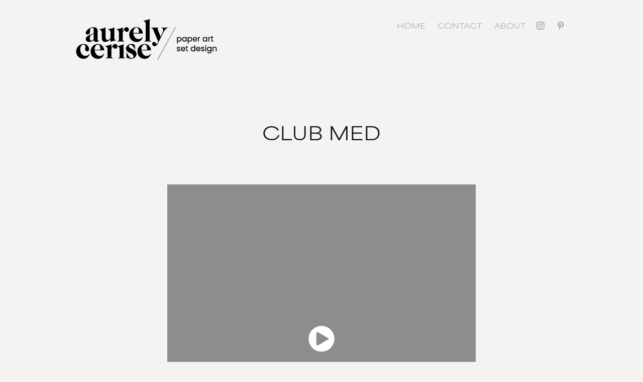

--- FILE ---
content_type: text/html
request_url: https://www-ccv.adobe.io/v1/player/ccv/PaqE2hnBVio/embed?bgcolor=%23191919&lazyLoading=true&api_key=BehancePro2View
body_size: 2380
content:
<!DOCTYPE html>
<html lang="en">
<head>
    <meta http-equiv="X-UA-Compatible" content="IE=edge">
    <!-- NREUM: (1) -->
    <meta http-equiv="Content-Type" content="text/html; charset=utf-8" />
    <meta name="viewport" content="initial-scale=1.0, maximum-scale=1.0, user-scalable=no, width=device-width" />
    <!-- change title to match the h1 heading -->
    <title>Creative Cloud Player (HLS-everywhere Player)</title>
    <script src="https://cdnjs.cloudflare.com/ajax/libs/jquery/3.4.1/jquery.min.js"></script>
    <script src="https://use.typekit.net/wna4qxf.js"></script>
    <script src="https://www-ccv.adobe.io/build86948172/resource/ccv/js/ingest.min.js"></script>
    <script src="https://cdnjs.cloudflare.com/ajax/libs/babel-polyfill/7.2.5/polyfill.min.js"></script>
    <script src="https://www-ccv.adobe.io/build86948172/resource/ccv/js/video.min.js"></script>
    <script src="https://www-ccv.adobe.io/build86948172/resource/ccv/js/videojs-media-sources.js"></script>
    <script src="https://www-ccv.adobe.io/build86948172/resource/ccv/js/ccv-betaplayer.min.js"></script>
    <script src="https://www-ccv.adobe.io/build86948172/resource/ccv/js/VisitorAPI.js"></script>
    <style type="text/css">
        html {
            overflow: hidden
        }
        body {
            width: 100%;
            height: 100%;
            margin: 0px;
            padding: 0px;
            display: block;
            font-family: adobe-clean, 'Helvetica Neue', Helvetica, Arial, sans-serif;
            overflow: hidden;
            position: absolute
        }
    </style>
    <script type="application/javascript">
        window.ccv$serverData = { "status": "ok", "rootDir": "https://www-ccv.adobe.io/build86948172/resource/ccv", "duration": 14.4, "settings_json": "json/default/config.json", "strings_json": "json/default/en.json", "ccvid": "PaqE2hnBVio", "clientid": "default", "language": "en", "posterframe": "https://cdn-prod-ccv.adobe.com/PaqE2hnBVio/image/PaqE2hnBVio_poster.jpg?hdnts=st%3D1768698537%7Eexp%3D1768957737%7Eacl%3D%2Fshared_assets%2Fimage%2F*%21%2Fz%2FPaqE2hnBVio%2Frend%2F*%21%2Fi%2FPaqE2hnBVio%2Frend%2F*%21%2FPaqE2hnBVio%2Frend%2F*%21%2FPaqE2hnBVio%2Fimage%2F*%21%2FPaqE2hnBVio%2Fcaptions%2F*%7Ehmac%3D4a88eb7e3b28e158af3fc4a75847b033614c9cefe4784eabd65bbf4aa1262574", "seriesthumbnail_sprite_url": "https://cdn-prod-ccv.adobe.com/PaqE2hnBVio/image/PaqE2hnBVio_sprite_0.jpg?hdnts=st%3D1768698537%7Eexp%3D1768957737%7Eacl%3D%2Fshared_assets%2Fimage%2F*%21%2Fz%2FPaqE2hnBVio%2Frend%2F*%21%2Fi%2FPaqE2hnBVio%2Frend%2F*%21%2FPaqE2hnBVio%2Frend%2F*%21%2FPaqE2hnBVio%2Fimage%2F*%21%2FPaqE2hnBVio%2Fcaptions%2F*%7Ehmac%3D4a88eb7e3b28e158af3fc4a75847b033614c9cefe4784eabd65bbf4aa1262574", "thumbnail_per_sprite": 50, "total_number_of_sprites": 1, "series_thumbnail_frequency": 2, "series_thumbnail_width": 160, "series_thumbnail_height": 160, "displayThumbnails": true, "wwwhost": "https://www-ccv.adobe.io/v1/player/ccv/PaqE2hnBVio?api_key=BehancePro2View", "info": "https://www-ccv.adobe.io/v1/player/ccv/PaqE2hnBVio/info?api_key=BehancePro2View", "m3u8URL": "https://cdn-prod-ccv.adobe.com/PaqE2hnBVio/rend/master.m3u8?hdnts=st%3D1768698537%7Eexp%3D1768957737%7Eacl%3D%2Fshared_assets%2Fimage%2F*%21%2Fz%2FPaqE2hnBVio%2Frend%2F*%21%2Fi%2FPaqE2hnBVio%2Frend%2F*%21%2FPaqE2hnBVio%2Frend%2F*%21%2FPaqE2hnBVio%2Fimage%2F*%21%2FPaqE2hnBVio%2Fcaptions%2F*%7Ehmac%3D4a88eb7e3b28e158af3fc4a75847b033614c9cefe4784eabd65bbf4aa1262574", "mp4URL": "https://cdn-prod-ccv.adobe.com/PaqE2hnBVio/rend/PaqE2hnBVio_576.mp4?hdnts=st%3D1768698537%7Eexp%3D1768957737%7Eacl%3D%2Fshared_assets%2Fimage%2F*%21%2Fz%2FPaqE2hnBVio%2Frend%2F*%21%2Fi%2FPaqE2hnBVio%2Frend%2F*%21%2FPaqE2hnBVio%2Frend%2F*%21%2FPaqE2hnBVio%2Fimage%2F*%21%2FPaqE2hnBVio%2Fcaptions%2F*%7Ehmac%3D4a88eb7e3b28e158af3fc4a75847b033614c9cefe4784eabd65bbf4aa1262574", "inputHeight": 1080, "inputWidth": 1080, "playCountBeacon": { "url": "https://www-ccv.adobe.io/v1/player/ccv/PaqE2hnBVio/firstplay", "type": "POST", "headers": { "Content-Type": "application/json", "X-Api-Key": "BehancePro2View" }, "data": { "nonce": "jVZyYlVUKq9xfDbIeeejhXKulI4=" } }, "playCountBeaconRetry": 1, "strings": { "%press_esc": "Press Esc to exit full screen mode.", "%error_has_occurred": "Sorry, there was a problem loading this video.", "%error_has_occurred_sub": "Please try refreshing the page.", "%conversion_in_progress": "We’re preparing your video.", "%conversion_in_progress_sub": "This page will refresh automatically when it’s ready. Or, check back shortly to see it.", "%invalid_video": "Sorry, we can’t find the video you’re looking for.", "%invalid_video_sub": "Please check that the URL was typed correctly. Or, the video may have been removed.", "%bad_video": "Sorry, we couldn’t prepare this video for playback.", "%bad_video_sub": "Please try uploading the video again. If that doesn’t help, there may be a probem with the file.", "%reload_video": "We’re almost done preparing your video.", "%reload_video_sub": "This page will refresh automatically when it’s ready. Or, check back shortly to see it.", "%removed_video": "This video no longer exists.", "%removed_video_sub": "Sorry, the video you’re looking for has been removed.", "%enable_flash_player": "Sorry, there was a problem loading this video.", "%enable_flash_player_sub": "Please try refreshing the page." }, "settings": { "COMMENTS": "The format of this file MUST match the definitions in ccv-player.d.ts. For validation use http://jsonlint.com.", "brightcove": { "bcid": "2679128769001", "playerid": "2727268340001", "playerkey": "AQ~~,AAACb7Se6nk~,ee7RfT0WJHLewwaRq30kZmTGY507rmYu", "rootdir": "", "theme": "default" }, "debugging": { "debug": "false", "log_info": "true", "log_warn": "true", "log_debug": "true", "log_error": "true" } }, "minframeWidth": 576, "minframeHeight": 576 };
    </script>
    <link href="https://www-ccv.adobe.io/build86948172/resource/ccv/css/video-js.css" rel="stylesheet"/>
    <link href="https://www-ccv.adobe.io/build86948172/resource/ccv/css/ccv-player.min.css" rel="stylesheet" type="text/css" />
</head>
<body>
<video id="video-js"  preload="none" playsinline class="video-js" data-poster="https://cdn-prod-ccv.adobe.com/PaqE2hnBVio/image/PaqE2hnBVio_poster.jpg?hdnts=st%3D1768698537%7Eexp%3D1768957737%7Eacl%3D%2Fshared_assets%2Fimage%2F*%21%2Fz%2FPaqE2hnBVio%2Frend%2F*%21%2Fi%2FPaqE2hnBVio%2Frend%2F*%21%2FPaqE2hnBVio%2Frend%2F*%21%2FPaqE2hnBVio%2Fimage%2F*%21%2FPaqE2hnBVio%2Fcaptions%2F*%7Ehmac%3D4a88eb7e3b28e158af3fc4a75847b033614c9cefe4784eabd65bbf4aa1262574"
       data-seriesthumbnail_sprite_url="https://cdn-prod-ccv.adobe.com/PaqE2hnBVio/image/PaqE2hnBVio_sprite_0.jpg?hdnts=st%3D1768698537%7Eexp%3D1768957737%7Eacl%3D%2Fshared_assets%2Fimage%2F*%21%2Fz%2FPaqE2hnBVio%2Frend%2F*%21%2Fi%2FPaqE2hnBVio%2Frend%2F*%21%2FPaqE2hnBVio%2Frend%2F*%21%2FPaqE2hnBVio%2Fimage%2F*%21%2FPaqE2hnBVio%2Fcaptions%2F*%7Ehmac%3D4a88eb7e3b28e158af3fc4a75847b033614c9cefe4784eabd65bbf4aa1262574" data-series_thumbnail_frequency="2"
       data-series_thumbnail_width="160" data-series_thumbnail_height="160"
       data-thumbnail_per_sprite="50" data-total_number_of_sprites="1"
       data-status="ok" data-rootdir="https://www-ccv.adobe.io/build86948172/resource/ccv" data-duration="14.4" data-displayThumbnails="true"
       data-environ="embed" data-settings_json="json/default/config.json" data-strings_json="json/default/en.json" data-secure="true"
       data-ccvid="PaqE2hnBVio" data-clientid="default" data-mediatoken="hdnts=st=1768698537~exp=1768957737~acl=/shared_assets/image/*!/z/PaqE2hnBVio/rend/*!/i/PaqE2hnBVio/rend/*!/PaqE2hnBVio/rend/*!/PaqE2hnBVio/image/*!/PaqE2hnBVio/captions/*~hmac=4a88eb7e3b28e158af3fc4a75847b033614c9cefe4784eabd65bbf4aa1262574"
       data-wwwhost="https://www-ccv.adobe.io/v1/player/ccv/PaqE2hnBVio?api_key=BehancePro2View" data-inputWidth="1080" data-inputHeight="1080" data-debug="" data-env="prod"
       data-clientappname="behance_portfolio" src="">
 	<source src="https://cdn-prod-ccv.adobe.com/PaqE2hnBVio/rend/master.m3u8?hdnts=st%3D1768698537%7Eexp%3D1768957737%7Eacl%3D%2Fshared_assets%2Fimage%2F*%21%2Fz%2FPaqE2hnBVio%2Frend%2F*%21%2Fi%2FPaqE2hnBVio%2Frend%2F*%21%2FPaqE2hnBVio%2Frend%2F*%21%2FPaqE2hnBVio%2Fimage%2F*%21%2FPaqE2hnBVio%2Fcaptions%2F*%7Ehmac%3D4a88eb7e3b28e158af3fc4a75847b033614c9cefe4784eabd65bbf4aa1262574" type="application/x-mpegURL">
	<source src="https://cdn-prod-ccv.adobe.com/PaqE2hnBVio/rend/PaqE2hnBVio_576.mp4?hdnts=st%3D1768698537%7Eexp%3D1768957737%7Eacl%3D%2Fshared_assets%2Fimage%2F*%21%2Fz%2FPaqE2hnBVio%2Frend%2F*%21%2Fi%2FPaqE2hnBVio%2Frend%2F*%21%2FPaqE2hnBVio%2Frend%2F*%21%2FPaqE2hnBVio%2Fimage%2F*%21%2FPaqE2hnBVio%2Fcaptions%2F*%7Ehmac%3D4a88eb7e3b28e158af3fc4a75847b033614c9cefe4784eabd65bbf4aa1262574" type="video/mp4">

</video>
</body>
</html>
